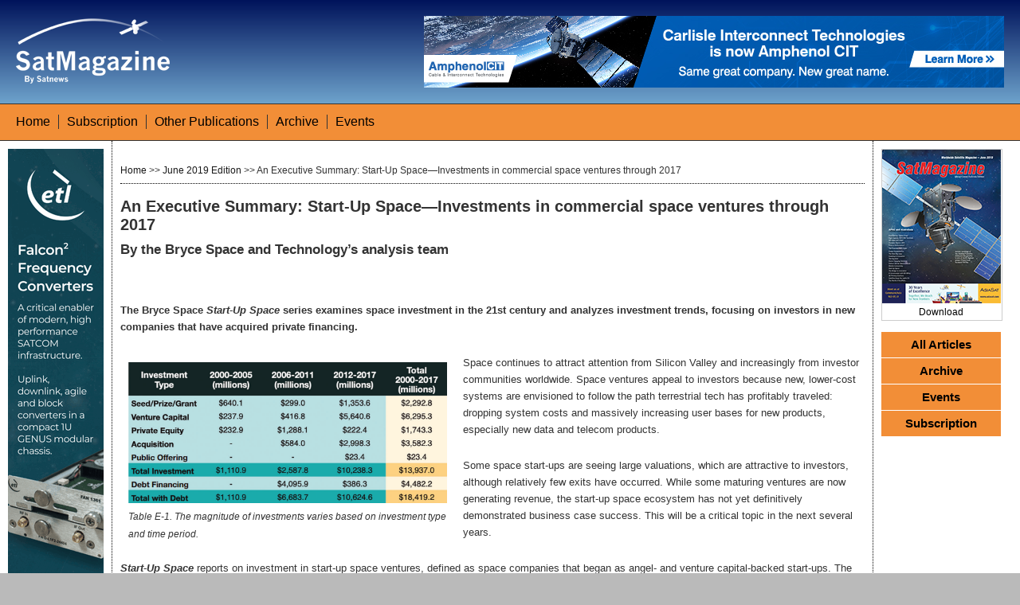

--- FILE ---
content_type: text/html; charset=UTF-8
request_url: http://www.satmagazine.com/story.php?number=1723321019
body_size: 28034
content:
<!doctype html>
<html lang="en">
<head>
<!-- Google tag (gtag.js) -->
<script async src="https://www.googletagmanager.com/gtag/js?id=G-KY4ZV4KQSY"></script>
<script>
  window.dataLayer = window.dataLayer || [];
  function gtag(){dataLayer.push(arguments);}
  gtag('js', new Date());

  gtag('config', 'G-KY4ZV4KQSY');
</script>
	<meta charset="utf-8" />
	<title>SatMagazine</title>
	<link rel="stylesheet" href="css/main_styles.css" type="text/css" media="screen" />
	<link rel="stylesheet" href="css/story.css" type="text/css" media="screen" />
	<link rel="stylesheet" href="css/print.css" type="text/css" media="print" />
	<link rel="stylesheet" href="css/google_search.css" type="text/css" />
	<link rel="stylesheet" href="css/jquery.fancybox.css" type="text/css" />
	<link rel="icon" href="favicon.ico" type="vnd.microsoft.icon" />
	<link rel="alternate" type="application/rss+xml" title="Sitemap" href="http://www.satmagazine.com/sitemap.php" />
	<script src="scripts/swfobject.js"></script>
    <script src="http://code.jquery.com/jquery-1.9.0.min.js"></script>
    <script type="text/javascript" src="scripts/jquery.fancybox.pack.js"></script>
	<script src="scripts/layout_control_stories.js"></script>
	<script type="text/javascript" src="https://www.google.com/jsapi"></script>
<script type="text/javascript"> 
  google.load('search', '1', {language : 'en', style : src="css/google_search.css"});
	google.setOnLoadCallback(function() {
    var customSearchOptions = {};
    var googleAnalyticsOptions = {};
    googleAnalyticsOptions['queryParameter'] = 'search';
    googleAnalyticsOptions['categoryParameter'] = '';
    customSearchOptions['googleAnalyticsOptions'] = googleAnalyticsOptions;  var customSearchControl = new google.search.CustomSearchControl('017617049903555311706:yxh57vbogj4', customSearchOptions);
    customSearchControl.setResultSetSize(google.search.Search.FILTERED_CSE_RESULTSET);
    var options = new google.search.DrawOptions();
    options.setSearchFormRoot('cse-search-form');
    options.setAutoComplete(true);
    customSearchControl.setAutoCompletionId('017617049903555311706:yxh57vbogj4+qptype:1');
    customSearchControl.draw('cse', options);
  }, true);
</script>




    
    <script type="text/javascript">


  var _gaq = _gaq || [];
  _gaq.push(['_setAccount', 'UA-1781891-1']);
  _gaq.push(['_trackPageview']);
  _gaq.push(['_trackEvent', 'SatMag Banner Top', 'View', 'Amphenol 12_31_24']);
  _gaq.push(['_trackEvent', 'SatMag Skyscraper', 'View', 'ETL Nov 2025']);

  (function() {
    var ga = document.createElement('script'); ga.type = 'text/javascript'; ga.async = true;
    ga.src = ('https:' == document.location.protocol ? 'https://ssl' : 'http://www') + '.google-analytics.com/ga.js';
    var s = document.getElementsByTagName('script')[0]; s.parentNode.insertBefore(ga, s);
  })();


var flashvars = false; 
var express = false; 
var params = {wmode:"opaque", quality:"high"};
var attributes = false; 




    $(document).on("click", "#sky_overlay", function(){
var url = "https://www.etlsystems.com/rack-systems/frequency-converters/";
_gaq.push(['_trackEvent', 'SatMag Skyscraper', 'Click', 'ETL Nov 2025']);
	//setTimeout('document.location = "' + url + '"', 200);
	window.open(url);
 	});
    
    $(document).on("click", "#banner_overlay", function(){
var url = "https://www.amphenol-cit.com/markets/space/";
_gaq.push(['_trackEvent', 'SatMag Banner Top', 'Click', 'Amphenol 12_31_24']);
	//setTimeout('document.location = "' + url + '"', 200);
	window.open(url);
	});


    $(document).on("click", "#pdf_overlay", function(){
var url = "http://satmagazine.com/2019/SM_Jun2019.pdf";
_gaq.push(['_trackEvent', 'SatMag Download', 'Click', 'June 2019 Edition']);
	
	setTimeout('document.location = "' + url + '"', 200);
	$.fancybox( 'Your magazine should begin downloading now...<br /><br />  Please <a href="http://satmagazine.com/2019/SM_Jun2019.pdf">Click Here</a> if your download does not start.' );

	});
    </script>

	<!--[if IE]><script src="http://html5shiv.googlecode.com/svn/trunk/html5.js"></script><![endif]-->
</head>
<body>


	  <header>
	  <div class="container1">

        <a href="http://www.satmagazine.com/"><img src="css/images/sm_logo_white.png" width="194" height="90" border="0" /></a>

	</div>

	<div class="container2">
	
<div id="lbanner_base"><div id="banner_overlay" style="width:728px;height:90px;">    <object type="img/gif">
      <a href="#"><img src="images/clear.gif" width="100%" height="100%" data_title="Amphenol 12_31_24" data_url="https://www.amphenol-cit.com/markets/space/" data_object="topbanner"/></a>
    </object>
  </div>   
 
  <div id="banner"><img src="http://www.satmagazine.com/images_ads/Amphenol_Carlisle-ACIT-0251-Military-Space_728x90.jpg" /></div>  
 
 </div>	

	
	</div>

	</header>
 
<nav>
<div id="cse-search-form" style="width: 300px; padding-right:20px; float: right; display: block;">&nbsp;</div> 

<div class="menu">
    <ul>
    <li><a href="index.php">Home</a></li>    
    <li><a href="http://www.satnews.com/register_new.php">Subscription</a></li>
    <li><a href="publications.php">Other Publications</a></li>
    <li><a href="archive.php">Archive</a></li>
	<li><a href="events.php">Events</a></li>
    </ul>

	</div>
    </nav>
	<div id="wrapper"><!-- #wrapper -->
	<aside id="sidebar1" class="column"><!-- sidebar1 -->
					
<div id="sky_base">
  <div id="sky_overlay" style="width:120px;height:600px;">
    <object type="img/gif">
      <a href="#"><img src="images/clear.gif" width="100%" height="100%"  data_title="ETL Nov 2025" data_url="https://www.etlsystems.com/rack-systems/frequency-converters/" data_object="leftbanner"/></a>
    </object>
  </div>   
 
  <div id="skyscraper"><img src="http://satmagazine.com/images_ads/ETL_skyscraper_Sep25_F2.gif" height="600" width="120" /></div>  
 
 </div>			
 
	

</aside><!-- end of sidebar1 -->
<section id="content" class="column"><!-- #content -->


	
<div class="newsbox">
	<div id="cse" style="width:100%;">&nbsp;</div>
<div class="action_box">
<div class="float_breadcrumb">

<a href="index.php">Home</a>&nbsp;>>&nbsp;<a href="index.php?number=516132888">June 2019 Edition</a>&nbsp;>>&nbsp;An Executive Summary: Start-Up Space—Investments in commercial space ventures through 2017
</div>

<!-- AddThis Button BEGIN -->
<div class="float_toolbox">
<div class="addthis_toolbox addthis_default_style ">
<a class="addthis_button_print"></a>
<a class="addthis_button_email"></a>
<a class="addthis_button_facebook"></a>
<a class="addthis_button_google_plusone" g:plusone:annotation="none"></a>
<a class="addthis_button_twitter"></a>
<a class="addthis_button_linkedin"></a>

<a class="addthis_button_compact"></a>
</div>
</div>
<script type="text/javascript" src="http://s7.addthis.com/js/300/addthis_widget.js#pubid=ra-4efba0d50706fb27"></script>
<script type="text/javascript">
   var addthis_config = {
      data_ga_property: 'UA-1537644-1',
      data_ga_social: true
   };
</script>
<!-- AddThis Button END -->

</div>
<div class="main_head">An Executive Summary: Start-Up Space—Investments in commercial space ventures through 2017 </div>
<div class="sub_head">By the Bryce Space and Technology’s analysis team </div>
<div class="story">

<p>&nbsp;</p>

<p><strong>The Bryce Space </strong><span class="s1"><strong><em>Start-Up Space</em></strong></span><strong> series examines space investment in the 21st century and analyzes investment trends, focusing on investors in new companies that have acquired private financing.</strong></p>

<p><span class="float"><img alt="" src="http://www.satnews.com/images_upload/492807615/5ceefe5cecf0b.png" style="width:400px" /><span style="font-size:12px"><em>Table E-1. The magnitude of investments varies based on investment type and time period. </em></span></span></p>

<p>Space continues to attract attention from Silicon Valley and increasingly from investor communities worldwide. Space ventures appeal to investors because new, lower-cost systems are envisioned to follow the path terrestrial tech has profitably traveled: dropping system costs and massively increasing user bases for new products, especially new data and telecom products.</p>

<p>Some space start-ups are seeing large valuations, which are attractive to investors, although relatively few exits have occurred. While some maturing ventures are now generating revenue, the start-up space ecosystem has not yet definitively demonstrated business case success. This will be a critical topic in the next several years.</p>

<p><strong><em>Start-Up Space</em></strong> reports on investment in start-up space ventures, defined as space companies that began as angel- and venture capital-backed start-ups. The report tracks seed, venture, and private equity investment in start-up space ventures as they grow and mature, over the period 2000 through 2017. The report includes debt financing for these companies where applicable to provide a complete picture of the capital available to them and also highlights start-up space venture merger and acquisition (M&amp;A) and IPO activity.</p>

<p><span class="float_right"><a href="http://www.comtechefdata.com/"><img alt="" src="http://www.satnews.com/images_upload/1316879422/5ceefec6ef5ac.png" style="width:400px" /></a></span></p>

<p><strong><em><span style="color:#000080">Significant Investment in Start-up Space</span></em></strong><br />
Start-up space ventures have attracted over $18.4 billion of investment, including $6.3 billion in early and late stage venture capital, $2.3 billion in seed financing, and $4.5 billion in debt financing, since 2000. More than 180 angel- and venture-backed space companies have been founded and funded since 2000. Eighteen of these companies have been acquired, at a total value of $3.6 billion. Most investment activity has occurred recently, particularly since 2015, with investment between $2 and $3 billion in each of the last three years: $2.4 billion in 2015, $3 billion in 2016, and $2.5 billion in 2017 (excluding debt financing).</p>

<p style="margin-left:40px"><em>&bull; In the early 2000s, an average of four funded space companies were started per year; today the figure is five times higher. (In the last six years, the number of funded new companies has averaged 19 per year.)</em></p>

<p style="margin-left:40px"><em>&bull;&nbsp;This research has identified 555 investors in start-up space companies; not all investors are always disclosed, so the total number of investors is higher. Several high profile billionaires, including Jeff Bezos, Richard Branson and Elon Musk, are space investors; about 2 percent of Forbes&rsquo; 2017 World&rsquo;s Billionaires have an affiliation with a space enterprise.</em></p>

<p style="margin-left:40px"><em>&bull;&nbsp;Looking at investment only (excluding debt financing), three-quarters of investment in start-up space ventures since 2000 has been in the last six years, and nearly 60 percent in the last three. See Table E-1 on the preceding page.</em></p>

<p style="margin-left:40px"><em>&bull;&nbsp;Three start-up space companies have attracted investment in excess of $1 billion: Jeff Bezos is estimated to have invested more than $1.5 billion in </em>Blue Origin<em> since 2000 (with some sources placing this total much higher); </em>Google<em>, </em>Fidelity<em>, and other investors have invested $1.7 billion in </em><strong>SpaceX</strong><em> since 2006; and </em>SoftBank<em> and other investors have invested $1.7 billion in </em>OneWeb<em> since 2015. SpaceX and OneWeb closed billion dollar deals in 2015 and 2016, respectively.</em></p>

<p style="margin-left:40px"><em>&bull;&nbsp;Venture capital in start-up space companies since 2000 totals $6.3 billion, with more than 80 percent in the last three years.</em></p>

<p><span class="float_right"><img alt="" src="http://www.satnews.com/images_upload/588526418/5ceefe0221d9c.png" style="width:300px" /></span></p>

<p style="margin-left:40px"><em>&bull;&nbsp;Nearly 40 percent of the value from acquisitions in space start-ups since 2000 has come from transactions in the last three years. </em>Planet<em> acquired </em>Terra Bella<em> for an undisclosed amount (2017), </em>AAC Microtec<em> acquired </em>Clyde Space<em> for $35 million (2017), </em>EagleView Technologies<em> acquired </em>OmniEarth<em> for an undisclosed amount (2017), and </em>SES<em> acquired </em>O3b<em> for $730 million (2016). </em>Apple<em> acquired </em>Mapsense<em> for $25 million (2015). In addition, </em>Uber<em> acquired </em>deCarta<em> in 2015, and </em>Spaceflight Industries<em> acquired </em>OpenWhere<em> in 2016, for undisclosed amounts.</em></p>

<p><strong><em><span style="color:#000080">Historic Number of Companies Reporting Investments</span></em></strong><br />
Investors provided $2.5 billion of financing to start-up space companies in 2017, about $500 million less than in 2016. This difference is primarily driven by the absence of a billion dollar deal such as those seen in 2015 and 2016 and by smaller value acquisitions in 2017 compared to 2016. <em>See Table E-2</em>.</p>

<p style="margin-left:40px"><em>&bull;&nbsp;More start-up space companies reported investment in 2017 than in any other year, surpassing the 2016 total by one-third. The number of investors and deals increased compared to 2016, returning to the slightly higher levels seen in 2015.</em></p>

<p style="margin-left:40px"><em>&bull;&nbsp;164 investors put $2.5 billion into 73 start-up space ventures across 77 deals.</em></p>

<p style="margin-left:40px"><em>&bull;&nbsp;The total number of start-up space companies reporting new funding in 2017 (73) broke the 2015 record (65) and increased by one-third over the 2016 total (55).</em></p>

<p style="margin-left:40px"><em>&bull;&nbsp;While total investment decreased by $500 million, 2017 saw more investors and dramatically more venture deals (an increase of about 70 percent) compared to 2016. The number of investors increased from 136 to 164 and the number of venture deals increased from 26 to 44.</em></p>

<p style="margin-left:40px"><em>&bull;&nbsp;The year 2017 did not see any billion dollar deals, although Saudi Arabia&rsquo;s </em>Public Investment Fund<em> (PIF) announced that it plans to invest $1 billion in the </em>Virgin Group <em>&mdash; the investment was not reported to have closed in 2017. In addition, it was reported in December 2017 that </em>SoftBank<em> was considering providing an additional $500 million of investment to OneWeb.</em></p>

<p style="margin-left:40px"><em>&bull;&nbsp;The number of investors (164) increased in 2017 compared to 2016 (136), returning to the 2015 level (166). Similarly, total deals increased from 64 to 77, returning to roughly the 2015 level of 81.</em></p>

<p><strong><em><span style="color:#000080">The Growing VC Interest in Space</span></em></strong><br />
Total venture investment, nearly $1.6 billion, was about the same in 2017 as 2016. Venture deals increased in frequency by nearly 70 percent (to 44) and 2017 saw nine late stage venture deals (the most of any year).</p>

<p>When excluding investments larger than $100 million, venture investment doubled from 2016 to 2017.</p>

<p>Of the 87 venture capital firms that invested in start-up space companies in 2017, 44 had previously reported investment in start-up space companies, while 43 appear to be new additions to the start-up space ecosystem.</p>

<p style="margin-left:40px"><em>&bull;&nbsp;Three 2017 deals exceeded $100 million. The largest deal was SpaceX&rsquo;s $450 million Series H round, the second largest was China-based ExPace Technology&rsquo;s $182 million Series A, and the third was Mapbox&rsquo;s $164 million Series C, led by SoftBank.</em></p>

<p style="margin-left:40px"><em>&bull;&nbsp;Total venture capital invested was about the same from 2016 to 2017, roughly $1.6 billion. Excluding the very large, atypical $1.2 billion round of venture capital from SoftBank and other investors in OneWeb in 2016, 2017 saw about four times the venture investment of 2016.</em></p>

<p style="margin-left:40px"><em>&bull;&nbsp;The average space venture deal in 2017 was $36.3 million, compared to $61.6 million in 2016.</em></p>

<p style="margin-left:40px"><em>&bull;&nbsp;The number of venture capital firms investing in start-up space increased in 2017, from 75 to 87 firms. (The reported number of venture capital firms investing in 2016 has increased since our previous report, as more companies have announced transactions and as new data sets have become available.)</em></p>

<p><span class="float"><img alt="" src="http://www.satnews.com/images_upload/556323696/5ceeff316942f.png" style="width:400px" /><span style="font-size:12px"><em>Table E-2. Third consecutive year of substantial investment in start-up space, with a slight drop from 2016.</em></span></span></p>

<p style="margin-left:40px"><em>&bull;&nbsp;More than 250 venture capital (VC) firms have invested in space start-ups. Sixteen VCs have repeatedly invested in common with others, with each of the following space start-ups reporting investment from at least two of these investors: Accion Systems, Cape Analytics, Enview, Kepler Communications, Mapbox, Orbital Insight, Planet, Rocket Lab, SkyWatch, SpaceX, Spire, Swift Navigation, Terra Bella, The Climate Corporation, Ursa Space Systems, and Vector. </em><strong><em>See Figure E-1</em></strong><em>. In addition, 19 VCs have invested in at least three different start-up space companies, and 15 VCs have participated in at least five start-up space deals.</em></p>

<p><strong><em><span style="color:#000080">Unicorns and a Few Exits</span></em></strong><br />
Investors focus on valuations and exits. SpaceX is an undisputed space unicorn (a private company with a valuation of $1 billion or more); after a $450 million Series H, SpaceX&rsquo;s valuation was reported at $21.5 billion.</p>

<p>Several other start-up space companies, including OneWeb, Planet, and Rocket Lab, have been reported by some sources to be unicorns, and two, Mapbox and Kymeta, may be on the path.</p>

<p>While unicorn valuations are increasing in number, some financial analysts caution that many unicorns (across sectors, not specifically in space) have exaggerated valuations. Three acquisitions in 2017 totaled about $360 million, including Planet&rsquo;s estimated $300+ million acquisition of Terra Bella, EagleView Technologies&rsquo; acquisition of OmniEarth, and AAC Microtec&rsquo;s $35 million acquisition of Clyde Space.</p>

<p><span class="float_right"><img alt="" src="http://www.satnews.com/images_upload/2135945800/5cef0054be0ca.png" style="border-style:solid; border-width:1px; width:400px" /><span style="font-size:12px"><em>Figure E-1. Common investments among the most space-focused VCs.</em></span></span></p>

<p style="margin-left:40px"><em>&bull;&nbsp;In February 2017, Planet acquired Terra Bella for an undisclosed amount, estimated at $300+ million. Google acquired the predecessor to Terra Bella, Skybox Imaging, in 2014 for $478 million. This possible loss for Google does not appear to have chilled the investment.</em></p>

<p style="margin-left:40px"><em>&bull;&nbsp;Founded in 2005, Clyde Space previously reported $1.6 million of funding from investors, including Nevis Capital and Coralinn. In 2017, the company was acquired by a Sweden-based space technology company, AAC Microtec for $35 million. </em></p>

<p style="margin-left:40px"><em>&bull;&nbsp;OmniEarth, a Virginia-based space start-up founded in 2014, was acquired by EagleView Technologies for an undisclosed amount in April 2017. The company had previously reported about $5 million of financing from angel investors.</em></p>

<p><strong><em><span style="color:#000080">Non-U.S. Activity in a U.S. Dominated Sector</span></em></strong></p>

<p>U.S. space start-ups continue to dominate start-up space, with about 75 percent of all investment (and 90 percent of seed and angel investment) from U.S. investors since 2015. Roughly 60 percent of investors and companies reporting investment in the last three years are U.S.-based.</p>

<p><em>&bull;&nbsp;Total investment in non-U.S. space start-ups dropped in 2017, compared to 2015 and 2016, driven by a decline in private equity, debt financing, and acquisition transactions in U.K.-based start-up space firm, O3b. However, non-U.S. seed and venture investments, the number of non-U.S. firms reporting investment, and the number of non-U.S. investors reached highs in 2017.</em></p>

<p><em>&bull;&nbsp;Total investment in non-U.S. space start-ups in 2017 was about $500 million, a drop from previous years.</em></p>

<p><em>&bull;&nbsp;Seed and venture investment in non-U.S. space start-ups rose from $153 million in 2016 to $480 million in 2017. The 2017 non-U.S. total was greater than the three previous years, combined. </em><strong><em>See Figure E-2 on the following page</em></strong><em>.</em></p>

<p><span class="float"><img alt="" src="http://www.satnews.com/images_upload/1605056492/5cef007d1f0b9.png" style="width:300px" /><br />
<span style="font-size:12px"><em>Figure E-2. Seed and venture capital investment in non-U.S.<br />
space start-ups increased from 2016 to 2017.</em></span></span></p>

<p><em>&bull;&nbsp;Seventy-six investors in 2017 were based outside the United States. Non-U.S. investors went from about one-third in 2016 to slightly less than half of all investors in 2017. Most new non-U.S. investors were corporations. Thirty-two non-U.S. corporations provided funding to space start-ups in 2017, with 20 of these corporations headquartered in Japan. (2017 saw a quintupling in the number of Japan-based investors.)</em></p>

<p><em>&bull;&nbsp;Thirty start-up space companies based outside the U.S. received funding in 2017. The largest investment in a non-U.S. space start-up was a $182 million Series A in ExPace Technology, a China-based launch start-up. (There have been three others under $10 million, with the most recent in 2014.) Other notable 2017 investments in non-U.S. space start-ups included a $90.2 million Series A in ispace (Japan), a $53.9 million unattributed venture round in Arralis (Ireland), a $27 million Series B in Satellogic (Argentina), and a $25 million Series C in ASTROSCALE (Singapore).</em></p>

<p><em>&bull;&nbsp;Looking at all investors since 2000, investors in space companies are primarily headquartered in the United States (321), representing about 60 percent of the total; California is home to nearly half of these investors. Non-U.S. investors are based in 36 countries. </em><strong><em>See Figure E-3. </em></strong><em>Thirteen non-U.S. space start-ups are headquartered in the U.K., comprising 20 percent of all non-U.S. space start-ups. Canada has the second most start-up space companies (8), followed by Australia (5), Israel (4), Japan (4), and Spain (4).</em></p>

<p><strong><em><span style="color:#000080">Tracking Future Performance</span></em></strong><br />
After a 10x increase in venture capital and seed investment in space start-ups from 2014 to 2015, investment has remained relatively steady from 2015 to 2017, totaling between $2.5 and $3.0 billion annually. The year 2018 has the potential to outpace 2017 investment, as there are several pending megadeals, including investments in OneWeb, Planet, and the Virgin Group. The next few years have the potential to transform the start-up space ecosystem, and investors will be closely tracking the revenue dynamics and operational performance of maturing start-up space firms. We are now in a proving period as many services and products that attracted investment are deploying or planning deployment shortly and investors are seeking indications they will realize returns.</p>

<p><em>To read the complete Bryce Space report, please access this direct link:</em></p>

<p><a href="http://brycetech.com/download.php?f=downloads/Bryce_Start_Up_Space_2018.pdf" target="_blank"><span style="color:#0000FF"><strong><em>brycetech.com/download.php?f=downloads/Bryce_Start_Up_Space_2018.pdf</em></strong></span></a></p>

<p><em>All of the above figures, charts and images are courtesy of Bryce Space. The charts below are courtesy of the Satellite Industry Association (</em><a href="http://www.sia.org" target="_blank"><span class="s1"><strong><em>www.sia.org</em></strong></span></a><em>)</em></p>

<hr />
<p style="text-align:center"><span style="font-size:12px"><em>Figure E-3. Investors in start-up space ventures are headquartered<br />
in the U.S. and 36 other countries.</em></span><span class="float_center" style="width:400px"><img alt="" class="float_img" src="http://www.satnews.com/images_upload/269276907/5cef0128583af.png" style="width:400px" /></span></p>

<p><span class="float_center" style="width:400px"><img alt="" class="float_img" src="http://www.satnews.com/images_upload/705352196/5cef07e2c79ee.png" style="border-style:solid; border-width:1px; width:400px" /></span> <span class="float_center" style="width:400px"><img alt="" class="float_img" src="http://www.satnews.com/images_upload/864106475/5cef08278ed66.png" style="border-style:solid; border-width:1px; width:400px" /></span></p>

<p>&nbsp;</p>

</div>
</div> <!--Newsbox-->

			
</section><!--Content-->



<aside id="sidebar2" class="column"><!-- sidebar2 -->

<div id="menu_wrapper">

<div id="pdf_base">
  <div id="pdf_overlay" style="width:150px; height:214px;"><!--Add download button height -->
   <object type="img/gif">
      <a href="#"><img src="images/clear.gif" width="100%" height="100%" data_title="June 2019 Edition" data_url="http://satmagazine.com/2019/SM_Jun2019.pdf" data_object="PDFDOWNLOAD"/></a>
    </object>
  </div>   
  
<div id="pdf_cover"><img src="http://satmagazine.com/images/cover_pictures/june2019.png" height="194" width="150" /></div><div class="download_button">Download</div>
 </div>


<div>
		<div class="accordionButton"><a href="index.php?number=516132888">All Articles</a></div>
		<div class="accordionButton"><a href="archive.php">Archive</a></div>
		<div class="accordionButton"><a href="events.php">Events</a></div>
		<div class="accordionButton"><a href="http://www.satnews.com/register_new.php">Subscription</a></div>
</div>


<div class="scrollup">&nbsp;</div>

</div> <!--end of menu wrapper-->


</aside>

</div><!--END OF WRAPPER-->

<div id="footer-wrapper">
		<footer>
		<section id="footer-area">

			<section id="footer-outer-block">
					<aside class="footer-segment">
							<h4>News &amp; Data</h4>
								<ul>
									<li><a href="http://www.satnews.com/">Current Satellite News</a></li>
									<li><a href="http://www.satnews.com/weekly.php">Last Week's Top Stories</a></li>
									<li><a href="http://www.satnews.com/topic.php">News Topics</a></li>
									<li><a href="http://www.satnews.com/region.php">News Regions</a></li>
									<li><a href="http://www.satnews.com/past.php">Past News</a></li>
									<li><a href="http://www.satnews.com/magazines.php">Magazines</a></li>
								</ul>
					</aside>
					
					<aside class="footer-segment">
							<h4>About Us</h4>
								<ul>
									<li><a href="http://www.satnews.com/contact_main.php">Main Office / Sales</a></li>
									<li><a href="http://www.satnews.com/contact_edit.php">Editorial Contacts</a></li>
									<li><a href="http://www.satnews.com/history.php">History</a></li>
									<li><a href="http://www.satnews.com/staff.php">Staff</a></li>

								</ul>
					</aside>
					
					<aside class="footer-segment">
							<h4>Industry</h4>
								<ul>
									<li><a href="http://www.satnews.com/database.php">Industry Directory</a></li>
									<li><a href="http://www.satnews.com/products.php">Products</a></li>
								</ul>
					</aside>
					
					<aside class="footer-segment">
							<h4>Satellite Events</h4>
								<ul>

								</ul>
					</aside>			</section><!-- end of footer-outer-block -->

		</section><!-- end of footer-area -->
	</footer>
	</div>




</body>
</html>
